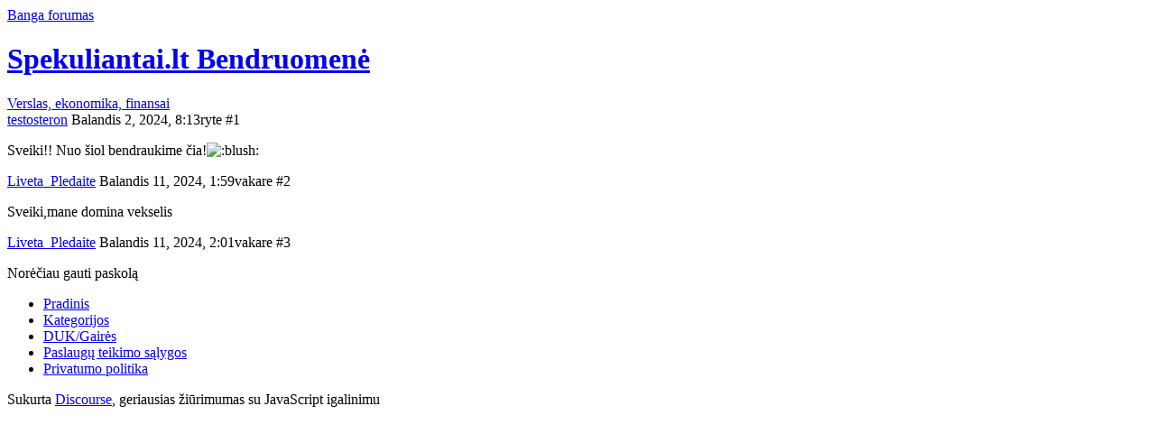

--- FILE ---
content_type: text/html; charset=utf-8
request_url: https://banga.tv3.lt/t/spekuliantai-lt-bendruomene/1174683
body_size: 2927
content:
<!DOCTYPE html>
<html lang="lt">
  <head>
    <meta charset="utf-8">
    <title>Spekuliantai.lt Bendruomenė - Verslas, ekonomika, finansai - Banga forumas</title>
    <meta name="description" content="Sveiki!! Nuo šiol bendraukime čia!:blush:">
    <meta name="generator" content="Discourse 2.9.0.beta9 - https://github.com/discourse/discourse version ce21205d398662020ed9f75eae7c18797d3db78d">
<link rel="icon" type="image/png" href="https://banga.tv3.lt/uploads/default/optimized/1X/90f0e801a28d9df43719a420a6a19bed3ff7046d_2_32x32.ico">
<link rel="apple-touch-icon" type="image/png" href="https://banga.tv3.lt/uploads/default/optimized/1X/2480ad3087c7a9cc28d1f203c9cfbb0a4ccc8cc7_2_180x180.png">
<meta name="theme-color" content="#ffffff">
<meta name="viewport" content="width=device-width, initial-scale=1.0, minimum-scale=1.0, user-scalable=yes, viewport-fit=cover">
<link rel="canonical" href="https://banga.tv3.lt/t/spekuliantai-lt-bendruomene/1174683" />
<script type="application/ld+json">{"@context":"http://schema.org","@type":"WebSite","url":"https://banga.tv3.lt","potentialAction":{"@type":"SearchAction","target":"https://banga.tv3.lt/search?q={search_term_string}","query-input":"required name=search_term_string"}}</script>
<link rel="search" type="application/opensearchdescription+xml" href="https://banga.tv3.lt/opensearch.xml" title="Banga forumas Search">

    <link href="/stylesheets/color_definitions_banga-light_7_2_20f2fb0605fb5551d69212696c676d052a0b77e0.css?__ws=banga.tv3.lt" media="all" rel="stylesheet" class="light-scheme"/><link href="/stylesheets/color_definitions_air-dark_6_2_2ceb17384b7638a65b6af5dbb0fb7fce1528edc3.css?__ws=banga.tv3.lt" media="(prefers-color-scheme: dark)" rel="stylesheet" class="dark-scheme"/>

  <link href="/stylesheets/desktop_eb598f15e21de7c57ff7a95122cc6d6d39f647fb.css?__ws=banga.tv3.lt" media="all" rel="stylesheet" data-target="desktop"  />



  <link href="/stylesheets/discourse-adplugin_eb598f15e21de7c57ff7a95122cc6d6d39f647fb.css?__ws=banga.tv3.lt" media="all" rel="stylesheet" data-target="discourse-adplugin"  />
  <link href="/stylesheets/discourse-details_eb598f15e21de7c57ff7a95122cc6d6d39f647fb.css?__ws=banga.tv3.lt" media="all" rel="stylesheet" data-target="discourse-details"  />
  <link href="/stylesheets/discourse-local-dates_eb598f15e21de7c57ff7a95122cc6d6d39f647fb.css?__ws=banga.tv3.lt" media="all" rel="stylesheet" data-target="discourse-local-dates"  />
  <link href="/stylesheets/discourse-presence_eb598f15e21de7c57ff7a95122cc6d6d39f647fb.css?__ws=banga.tv3.lt" media="all" rel="stylesheet" data-target="discourse-presence"  />
  <link href="/stylesheets/lazy-yt_eb598f15e21de7c57ff7a95122cc6d6d39f647fb.css?__ws=banga.tv3.lt" media="all" rel="stylesheet" data-target="lazy-yt"  />
  <link href="/stylesheets/poll_eb598f15e21de7c57ff7a95122cc6d6d39f647fb.css?__ws=banga.tv3.lt" media="all" rel="stylesheet" data-target="poll"  />
  <link href="/stylesheets/poll_desktop_eb598f15e21de7c57ff7a95122cc6d6d39f647fb.css?__ws=banga.tv3.lt" media="all" rel="stylesheet" data-target="poll_desktop"  />

  <link href="/stylesheets/desktop_theme_4_5921090acb6bce1757dea4825e4cae9758a5d5f3.css?__ws=banga.tv3.lt" media="all" rel="stylesheet" data-target="desktop_theme" data-theme-id="4" data-theme-name="dark-light toggle"/>
<link href="/stylesheets/desktop_theme_6_eaeed0b4d45f451fd489970b33a1c1465d63ff48.css?__ws=banga.tv3.lt" media="all" rel="stylesheet" data-target="desktop_theme" data-theme-id="6" data-theme-name="discourse clickable topic"/>
<link href="/stylesheets/desktop_theme_5_766b428ef53dcdb8ef099cc3cf84a88fd19c9aa2.css?__ws=banga.tv3.lt" media="all" rel="stylesheet" data-target="desktop_theme" data-theme-id="5" data-theme-name="discourse loading slider"/>
<link href="/stylesheets/desktop_theme_7_b5d954b59969948f15b3be4985bee35e2efe6176.css?__ws=banga.tv3.lt" media="all" rel="stylesheet" data-target="desktop_theme" data-theme-id="7" data-theme-name="discourse-search-banner"/>
<link href="/stylesheets/desktop_theme_8_4f27e8b1b81dc01d084a3f56f89ae856f91fd7d8.css?__ws=banga.tv3.lt" media="all" rel="stylesheet" data-target="desktop_theme" data-theme-id="8" data-theme-name="masonry image gallery"/>
<link href="/stylesheets/desktop_theme_3_61afbcf7368dcea787726fca486c0754cb18d42d.css?__ws=banga.tv3.lt" media="all" rel="stylesheet" data-target="desktop_theme" data-theme-id="3" data-theme-name="modern category + group boxes"/>
<link href="/stylesheets/desktop_theme_2_8b1353836653c72154b73548fe239456efa64bf2.css?__ws=banga.tv3.lt" media="all" rel="stylesheet" data-target="desktop_theme" data-theme-id="2" data-theme-name="air theme"/>

    
    
        <link rel="alternate nofollow" type="application/rss+xml" title="RSS iš &#39;Spekuliantai.lt Bendruomenė&#39;" href="https://banga.tv3.lt/t/spekuliantai-lt-bendruomene/1174683.rss" />
    <meta property="og:site_name" content="Banga forumas" />
<meta property="og:type" content="website" />
<meta name="twitter:card" content="summary_large_image" />
<meta name="twitter:image" content="https://banga.tv3.lt/uploads/default/original/3X/3/5/35bf71b218d70118971e720cb580388b27e76af4.png" />
<meta property="og:image" content="https://banga.tv3.lt/uploads/default/original/3X/3/5/35bf71b218d70118971e720cb580388b27e76af4.png" />
<meta property="og:url" content="https://banga.tv3.lt/t/spekuliantai-lt-bendruomene/1174683" />
<meta name="twitter:url" content="https://banga.tv3.lt/t/spekuliantai-lt-bendruomene/1174683" />
<meta property="og:title" content="Spekuliantai.lt Bendruomenė" />
<meta name="twitter:title" content="Spekuliantai.lt Bendruomenė" />
<meta property="og:description" content="Sveiki!! Nuo šiol bendraukime čia!😊" />
<meta name="twitter:description" content="Sveiki!! Nuo šiol bendraukime čia!😊" />
<meta property="article:published_time" content="2024-04-02T08:13:18+00:00" />
<meta property="og:ignore_canonical" content="true" />


    
  </head>
  <body class="crawler">
    <div class="background-container"></div>

<script defer="" src="/theme-javascripts/3044f386c2aaf4b746d29c6f40de74429d834932.js?__ws=banga.tv3.lt" data-theme-id="8"></script>
    <header>
  <a href="/">
    Banga forumas
  </a>
</header>

    <div id="main-outlet" class="wrap" role="main">
        <div id="topic-title">
    <h1>
      <a href="/t/spekuliantai-lt-bendruomene/1174683">Spekuliantai.lt Bendruomenė</a>
    </h1>

      <div class="topic-category" itemscope itemtype="http://schema.org/BreadcrumbList">
          <span itemprop="itemListElement" itemscope itemtype="http://schema.org/ListItem">
            <a href="https://banga.tv3.lt/c/verslas-ir-ekonomika/67" class="badge-wrapper bullet" itemprop="item">
              <span class='badge-category-bg' style='background-color: #B3B5B4'></span>
              <span class='badge-category clear-badge'>
                <span class='category-name' itemprop='name'>Verslas, ekonomika, finansai</span>
              </span>
            </a>
            <meta itemprop="position" content="1" />
          </span>
      </div>

  </div>

  


      <div id='post_1' itemscope itemtype='http://schema.org/DiscussionForumPosting' class='topic-body crawler-post'>
        <div class='crawler-post-meta'>
          <div itemprop='publisher' itemscope itemtype="http://schema.org/Organization">
            <meta itemprop='name' content='All Media Digital, UAB'>
              <div itemprop='logo' itemscope itemtype="http://schema.org/ImageObject">
                <meta itemprop='url' content='https://banga.tv3.lt/uploads/default/original/3X/3/7/37fee6344fc4efe384061b17f458fd47904a2726.webp'>
              </div>
          </div>
          <span class="creator" itemprop="author" itemscope itemtype="http://schema.org/Person">
            <a itemprop="url" href='https://banga.tv3.lt/u/testosteron'><span itemprop='name'>testosteron</span></a>
            
          </span>

          <link itemprop="mainEntityOfPage" href="https://banga.tv3.lt/t/spekuliantai-lt-bendruomene/1174683">


          <span class="crawler-post-infos">
              <time itemprop='datePublished' datetime='2024-04-02T08:13:18Z' class='post-time'>
                Balandis 2, 2024,  8:13ryte
              </time>
              <meta itemprop='dateModified' content='2024-04-02T08:13:18Z'>
          <span itemprop='position'>#1</span>
          </span>
        </div>
        <div class='post' itemprop='articleBody'>
          <p>Sveiki!! Nuo šiol bendraukime čia!<img src="https://banga.tv3.lt/images/emoji/twitter/blush.png?v=12" title=":blush:" class="emoji" alt=":blush:" loading="lazy" width="20" height="20"></p>
        </div>

        <meta itemprop='headline' content='Spekuliantai.lt Bendruomenė'>
          <meta itemprop='keywords' content=''>

        <div itemprop="interactionStatistic" itemscope itemtype="http://schema.org/InteractionCounter">
           <meta itemprop="interactionType" content="http://schema.org/LikeAction"/>
           <meta itemprop="userInteractionCount" content="0" />
           <span class='post-likes'></span>
         </div>

         <div itemprop="interactionStatistic" itemscope itemtype="http://schema.org/InteractionCounter">
            <meta itemprop="interactionType" content="http://schema.org/CommentAction"/>
            <meta itemprop="userInteractionCount" content="0" />
          </div>

      </div>
      <div id='post_2' itemscope itemtype='http://schema.org/DiscussionForumPosting' class='topic-body crawler-post'>
        <div class='crawler-post-meta'>
          <div itemprop='publisher' itemscope itemtype="http://schema.org/Organization">
            <meta itemprop='name' content='All Media Digital, UAB'>
              <div itemprop='logo' itemscope itemtype="http://schema.org/ImageObject">
                <meta itemprop='url' content='https://banga.tv3.lt/uploads/default/original/3X/3/7/37fee6344fc4efe384061b17f458fd47904a2726.webp'>
              </div>
          </div>
          <span class="creator" itemprop="author" itemscope itemtype="http://schema.org/Person">
            <a itemprop="url" href='https://banga.tv3.lt/u/Liveta_Pledaite'><span itemprop='name'>Liveta_Pledaite</span></a>
            
          </span>

          <link itemprop="mainEntityOfPage" href="https://banga.tv3.lt/t/spekuliantai-lt-bendruomene/1174683">


          <span class="crawler-post-infos">
              <time itemprop='datePublished' datetime='2024-04-11T13:59:34Z' class='post-time'>
                Balandis 11, 2024,  1:59vakare
              </time>
              <meta itemprop='dateModified' content='2024-04-11T13:59:34Z'>
          <span itemprop='position'>#2</span>
          </span>
        </div>
        <div class='post' itemprop='articleBody'>
          <p>Sveiki,mane domina vekselis</p>
        </div>

        <meta itemprop='headline' content='Spekuliantai.lt Bendruomenė'>

        <div itemprop="interactionStatistic" itemscope itemtype="http://schema.org/InteractionCounter">
           <meta itemprop="interactionType" content="http://schema.org/LikeAction"/>
           <meta itemprop="userInteractionCount" content="0" />
           <span class='post-likes'></span>
         </div>

         <div itemprop="interactionStatistic" itemscope itemtype="http://schema.org/InteractionCounter">
            <meta itemprop="interactionType" content="http://schema.org/CommentAction"/>
            <meta itemprop="userInteractionCount" content="0" />
          </div>

      </div>
      <div id='post_3' itemscope itemtype='http://schema.org/DiscussionForumPosting' class='topic-body crawler-post'>
        <div class='crawler-post-meta'>
          <div itemprop='publisher' itemscope itemtype="http://schema.org/Organization">
            <meta itemprop='name' content='All Media Digital, UAB'>
              <div itemprop='logo' itemscope itemtype="http://schema.org/ImageObject">
                <meta itemprop='url' content='https://banga.tv3.lt/uploads/default/original/3X/3/7/37fee6344fc4efe384061b17f458fd47904a2726.webp'>
              </div>
          </div>
          <span class="creator" itemprop="author" itemscope itemtype="http://schema.org/Person">
            <a itemprop="url" href='https://banga.tv3.lt/u/Liveta_Pledaite'><span itemprop='name'>Liveta_Pledaite</span></a>
            
          </span>

          <link itemprop="mainEntityOfPage" href="https://banga.tv3.lt/t/spekuliantai-lt-bendruomene/1174683">


          <span class="crawler-post-infos">
              <time itemprop='datePublished' datetime='2024-04-11T14:01:06Z' class='post-time'>
                Balandis 11, 2024,  2:01vakare
              </time>
              <meta itemprop='dateModified' content='2024-04-11T14:01:06Z'>
          <span itemprop='position'>#3</span>
          </span>
        </div>
        <div class='post' itemprop='articleBody'>
          <p>Norėčiau gauti paskolą</p>
        </div>

        <meta itemprop='headline' content='Spekuliantai.lt Bendruomenė'>

        <div itemprop="interactionStatistic" itemscope itemtype="http://schema.org/InteractionCounter">
           <meta itemprop="interactionType" content="http://schema.org/LikeAction"/>
           <meta itemprop="userInteractionCount" content="0" />
           <span class='post-likes'></span>
         </div>

         <div itemprop="interactionStatistic" itemscope itemtype="http://schema.org/InteractionCounter">
            <meta itemprop="interactionType" content="http://schema.org/CommentAction"/>
            <meta itemprop="userInteractionCount" content="0" />
          </div>

      </div>






    </div>
    <footer class="container wrap">
  <nav class='crawler-nav'>
    <ul>
      <li itemscope itemtype='http://schema.org/SiteNavigationElement'>
        <span itemprop='name'>
          <a href='/' itemprop="url">Pradinis  </a>
        </span>
      </li>
      <li itemscope itemtype='http://schema.org/SiteNavigationElement'>
        <span itemprop='name'>
          <a href='/categories' itemprop="url">Kategorijos </a>
        </span>
      </li>
      <li itemscope itemtype='http://schema.org/SiteNavigationElement'>
        <span itemprop='name'>
          <a href='/guidelines' itemprop="url">DUK/Gairės </a>
        </span>
      </li>
      <li itemscope itemtype='http://schema.org/SiteNavigationElement'>
        <span itemprop='name'>
          <a href='/tos' itemprop="url">Paslaugų teikimo sąlygos </a>
        </span>
      </li>
      <li itemscope itemtype='http://schema.org/SiteNavigationElement'>
        <span itemprop='name'>
          <a href='/privacy' itemprop="url">Privatumo politika </a>
        </span>
      </li>
    </ul>
  </nav>
  <p class='powered-by-link'>Sukurta <a href="https://www.discourse.org">Discourse</a>, geriausias žiūrimumas su JavaScript igalinimu</p>
</footer>

    
    
  <script defer src="https://static.cloudflareinsights.com/beacon.min.js/vcd15cbe7772f49c399c6a5babf22c1241717689176015" integrity="sha512-ZpsOmlRQV6y907TI0dKBHq9Md29nnaEIPlkf84rnaERnq6zvWvPUqr2ft8M1aS28oN72PdrCzSjY4U6VaAw1EQ==" data-cf-beacon='{"version":"2024.11.0","token":"208132762c1d41669edb3bd8ee39ad41","server_timing":{"name":{"cfCacheStatus":true,"cfEdge":true,"cfExtPri":true,"cfL4":true,"cfOrigin":true,"cfSpeedBrain":true},"location_startswith":null}}' crossorigin="anonymous"></script>
</body>
  
</html>
